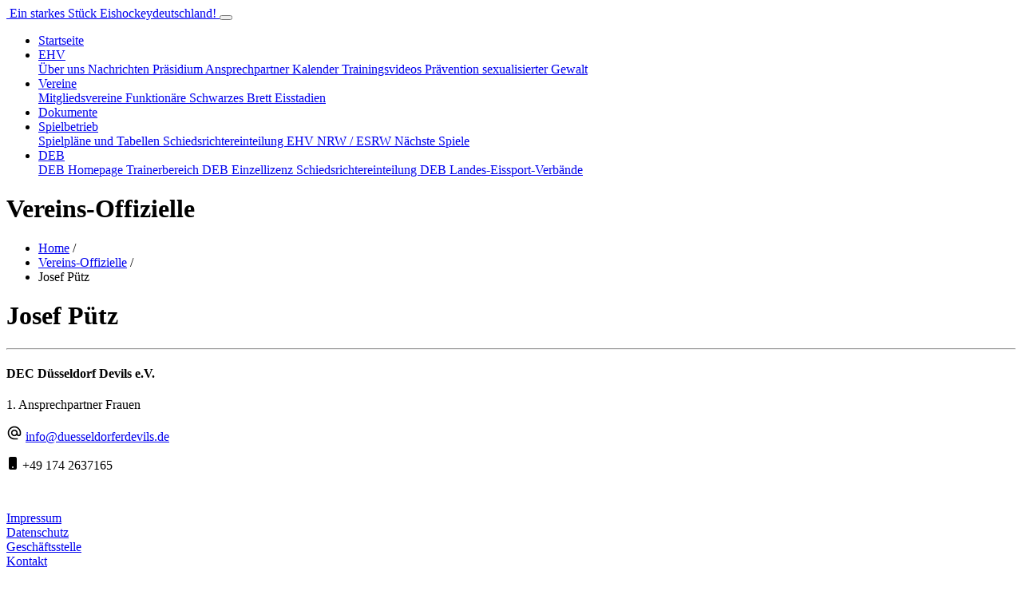

--- FILE ---
content_type: text/html; charset=utf-8
request_url: https://ehv-nrw.de/club/clubpersondetail/127/
body_size: 5199
content:
<!DOCTYPE html>





<html lang="de">
<head>
    <!-- Required meta tags -->
    <meta charset="utf-8">
    <meta name="viewport" content="width=device-width, initial-scale=1, shrink-to-fit=no">
    <!-- Page title -->
    <title>
    
    Eishockeyverband NRW e.V.
</title>
    <!-- Bootstrap CSS -->
    <link href="/static/css/bootstrap.min.css" rel="stylesheet">
    <!-- Bootstrap JavaScript if it is in head -->
    

  


<link rel="apple-touch-icon-precomposed" sizes="180x180" href="/static/favicon/apple-touch-icon.png">
<link rel="icon" type="image/png" sizes="32x32" href="/static/favicon/favicon-32x32.png">
<link rel="icon" type="image/png" sizes="16x16" href="/static/favicon/favicon-16x16.png">
<link rel="manifest" href="/static/favicon/site.webmanifest">
<link rel="mask-icon" href="/static/favicon/safari-pinned-tab.svg" color="#124E96">
<meta name="msapplication-TileColor" content="#2d89ef">
<meta name="theme-color" content="#ffffff">
<!-- Open Graph meta tags -->
<meta property="og:site_name" content="Eishockeyverband NRW e.V." />
<meta property="og:type" content="article" />
<meta name="keywords" content="Sport, Eishockey, Nordrhein-Westfalen">
<meta name="description" content="Offizielle Webseiten des Eishockeyverband NRW e.V.">
<meta name="author" content="Eishockeyverband NRW e.V.">

<meta property="og:url" content="https://ehv-nrw.de"/>
<meta property="og:title" content="Eishockeyverband NRW e.V."/>
<meta property="og:image" content="/static/img/ehv-large-transparent.png"/>

<link rel="stylesheet" href="/static/css/ehv.css">
<link rel="stylesheet" href="/static/css/nav.css">
<link rel="stylesheet" href="/static/lite_cms_core/css/toolbar.css">
<link rel="stylesheet" href="/static/css/sidebar-menu.css">
<link rel="stylesheet" href="/static/lib/magnific-popup/magnific-popup.css">
<link rel="stylesheet" href="/static/css/print.css" media="print">
<link rel="stylesheet" href="/static/bootstrap_icons/css/bootstrap_icons.css" />


<link rel="stylesheet" href="/static/css/club.css">

</head>

<body>



<nav class="navbar fixed-top navbar-expand-lg navbar-dark no-print">
    <div class="container-fluid">
        <div class="head-bg"></div>
        <a class="navbar-brand" href="/" aria-label="Eishockeyverband NRW e.V.">
            
            <img class="navbar-img" src="/media/_versions/config/ehv-logo_medium.png" alt="" />
            
            
            <span class="navbar-app-name">Ein starkes Stück Eishockeydeutschland!</span>
            
         </a>
        <button class="navbar-toggler" type="button" data-bs-toggle="collapse" data-bs-target="#navbarNav" aria-controls="navbarNav" aria-expanded="false" aria-label="Toggle navigation">
            <span class="navbar-toggler-icon"></span>
        </button>

        
        <div class="collapse navbar-collapse" id="navbarNav">
            <ul class="nav navbar-nav ms-lg-auto">
                



    
        
        <li class="nav-item">
            
            <a class="nav-link" href="/"
                 title="Startseite">
                
                Startseite
            </a>
            
        </li>
        
    





    
        
        <li class="nav-item dropdown">
            <a class="nav-link dropdown-toggle" id="ehv" href="#" role="button" data-bs-toggle="dropdown" aria-haspopup="true" aria-expanded="false">
                
                EHV
            </a>
            <div class="dropdown-menu dropdown-menu-end" aria-labelledby="ehv">
                


    
        
        <a class="dropdown-item" href="/page/uber-uns/"
             title="Über uns">
            
            Über uns
        </a>
        
    





    
        
        <a class="dropdown-item" href="/blog/list/"
             title="Nachrichten">
            
            Nachrichten
        </a>
        
    





    
        
        <a class="dropdown-item" href="/people/presidium/"
             title="Präsidium">
            
            Präsidium
        </a>
        
    





    
        
        <a class="dropdown-item" href="/people/category/"
             title="Ansprechpartner">
            
            Ansprechpartner
        </a>
        
    





    
        
        <a class="dropdown-item" href="/events/agenda/"
             title="Kalender">
            
            Kalender
        </a>
        
    





    
        
        <a class="dropdown-item" href="/video/list/"
             title="Trainingsvideos">
            
            Trainingsvideos
        </a>
        
    





    
        
        <a class="dropdown-item" href="/page/pravention-sexualisierter-gewalt/"
             title="Prävention sexualisierter Gewalt">
            
            Prävention sexualisierter Gewalt
        </a>
        
    



            </div>
        </li>
        
    





    
        
        <li class="nav-item dropdown">
            <a class="nav-link dropdown-toggle" id="vereine" href="#" role="button" data-bs-toggle="dropdown" aria-haspopup="true" aria-expanded="false">
                
                Vereine
            </a>
            <div class="dropdown-menu dropdown-menu-end" aria-labelledby="vereine">
                


    
        
        <a class="dropdown-item" href="/club/clublist/"
             title="Mitgliedsvereine">
            
            Mitgliedsvereine
        </a>
        
    





    
        
        <a class="dropdown-item" href="/club/clubpersons/"
             title="Funktionäre">
            
            Funktionäre
        </a>
        
    





    
        
        <a class="dropdown-item" href="/bulletinboard/category/"
             title="Schwarzes Brett">
            
            Schwarzes Brett
        </a>
        
    





    
        
        <a class="dropdown-item" href="/club/rinklist/"
             title="Eisstadien">
            
            Eisstadien
        </a>
        
    



            </div>
        </li>
        
    





    
        
        <li class="nav-item">
            
            <a class="nav-link" href="/documents/list/"
                 title="Dokumente">
                
                Dokumente
            </a>
            
        </li>
        
    





    
        
        <li class="nav-item dropdown">
            <a class="nav-link dropdown-toggle" id="spielbetrieb" href="#" role="button" data-bs-toggle="dropdown" aria-haspopup="true" aria-expanded="false">
                
                Spielbetrieb
            </a>
            <div class="dropdown-menu dropdown-menu-end" aria-labelledby="spielbetrieb">
                


    
        
        <a class="dropdown-item" href="/leagues/content/"
             title="Spielpläne und Tabellen">
            
            Spielpläne und Tabellen
        </a>
        
    





    
        
        <a class="dropdown-item" href="https://www.esrw.de/einteilungen.html"
            target="_blank" rel="noopener" title="Schiedsrichtereinteilung EHV NRW / ESRW">
            
            Schiedsrichtereinteilung EHV NRW / ESRW
        </a>
        
    





    
        
        <a class="dropdown-item" href="/leagues/next-games/"
             title="Nächste Spiele">
            
            Nächste Spiele
        </a>
        
    



            </div>
        </li>
        
    





    
        
        <li class="nav-item dropdown">
            <a class="nav-link dropdown-toggle" id="deb" href="#" role="button" data-bs-toggle="dropdown" aria-haspopup="true" aria-expanded="false">
                
                DEB
            </a>
            <div class="dropdown-menu dropdown-menu-end" aria-labelledby="deb">
                


    
        
        <a class="dropdown-item" href="https://www.deb-online.de/"
            target="_blank" rel="noopener" title="DEB Homepage">
            
            DEB Homepage
        </a>
        
    





    
        
        <a class="dropdown-item" href="https://www.deb-online.de/trainerbereich/"
            target="_blank" rel="noopener" title="Trainerbereich">
            
            Trainerbereich
        </a>
        
    





    
        
        <a class="dropdown-item" href="https://deblicense.gamepitch.net/"
            target="_blank" rel="noopener" title="DEB Einzellizenz">
            
            DEB Einzellizenz
        </a>
        
    





    
        
        <a class="dropdown-item" href="https://www.deb-schiedsrichter.de/de/schiedsrichter/einteilungen.php"
            target="_blank" rel="noopener" title="Schiedsrichtereinteilung DEB">
            
            Schiedsrichtereinteilung DEB
        </a>
        
    





    
        
        <a class="dropdown-item" href="/association/"
             title="Landes-Eissport-Verbände">
            
            Landes-Eissport-Verbände
        </a>
        
    



            </div>
        </li>
        
    




            </ul>
        </div>
        
    </div>
</nav>



<div class="container-fluid ehv-container">
    <div class="row">
        <div class="col-12">

            



            

            <h1 class="page_title">Vereins-Offizielle</h1>

            
    
    
    
    
    

            <ul class="breadcrumb">
    
        <li>
            
                <a href="/">Home</a>
            
            
                <span class="divider">/</span>
            
        </li>
    
        <li>
            
                <a href="/club/clubpersons/">Vereins-Offizielle</a>
            
            
                <span class="divider">/</span>
            
        </li>
    
        <li>
            
                Josef Pütz
            
            
        </li>
    
</ul>


        </div>
    </div>
</div>



<div class="container-fluid ehv-container">
    <div class="row">

        <div class="col-md-12" style="margin-bottom: 3em;">
            
<h1>Josef Pütz</h1>
<hr/>
<div class="row">
    <div class="col-md-12">
        <h4>DEC Düsseldorf Devils e.V.</h4>
        <p>1. Ansprechpartner Frauen</p>
        
        
        <p>
            <?xml version="1.0" ?>
<svg xmlns="http://www.w3.org/2000/svg" id="mdi-at" viewBox="0 0 24 24" class="mdi mdi-at" width="20" height="20" fill="currentColor">
	<path d="M12,15C12.81,15 13.5,14.7 14.11,14.11C14.7,13.5 15,12.81 15,12C15,11.19 14.7,10.5 14.11,9.89C13.5,9.3 12.81,9 12,9C11.19,9 10.5,9.3 9.89,9.89C9.3,10.5 9,11.19 9,12C9,12.81 9.3,13.5 9.89,14.11C10.5,14.7 11.19,15 12,15M12,2C14.75,2 17.1,3 19.05,4.95C21,6.9 22,9.25 22,12V13.45C22,14.45 21.65,15.3 21,16C20.3,16.67 19.5,17 18.5,17C17.3,17 16.31,16.5 15.56,15.5C14.56,16.5 13.38,17 12,17C10.63,17 9.45,16.5 8.46,15.54C7.5,14.55 7,13.38 7,12C7,10.63 7.5,9.45 8.46,8.46C9.45,7.5 10.63,7 12,7C13.38,7 14.55,7.5 15.54,8.46C16.5,9.45 17,10.63 17,12V13.45C17,13.86 17.16,14.22 17.46,14.53C17.76,14.84 18.11,15 18.5,15C18.92,15 19.27,14.84 19.57,14.53C19.87,14.22 20,13.86 20,13.45V12C20,9.81 19.23,7.93 17.65,6.35C16.07,4.77 14.19,4 12,4C9.81,4 7.93,4.77 6.35,6.35C4.77,7.93 4,9.81 4,12C4,14.19 4.77,16.07 6.35,17.65C7.93,19.23 9.81,20 12,20H17V22H12C9.25,22 6.9,21 4.95,19.05C3,17.1 2,14.75 2,12C2,9.25 3,6.9 4.95,4.95C6.9,3 9.25,2 12,2Z"/>
</svg>

            <a href="&#109;&#97;&#105;&#108;&#116;&#111;&#58;&#105;&#110;&#102;&#111;&#64;&#100;&#117;&#101;&#115;&#115;&#101;&#108;&#100;&#111;&#114;&#102;&#101;&#114;&#100;&#101;&#118;&#105;&#108;&#115;&#46;&#100;&#101;">&#105;&#110;&#102;&#111;&#64;&#100;&#117;&#101;&#115;&#115;&#101;&#108;&#100;&#111;&#114;&#102;&#101;&#114;&#100;&#101;&#118;&#105;&#108;&#115;&#46;&#100;&#101;</a>
        </p>
        

        
            
                <p>
                    
                        <?xml version="1.0" ?>
<svg xmlns="http://www.w3.org/2000/svg" width="16" height="16" fill="currentColor" class="bi bi-phone-fill" viewBox="0 0 16 16">
	
  
	<path d="M3 2a2 2 0 0 1 2-2h6a2 2 0 0 1 2 2v12a2 2 0 0 1-2 2H5a2 2 0 0 1-2-2V2zm6 11a1 1 0 1 0-2 0 1 1 0 0 0 2 0z"/>
	

</svg>

                    
                    +49 174 2637165
                    
                </p>
            
        
    </div>
</div>

        </div>

    </div>
</div>






<footer>
    <div class="container no-print">
        

<div class="row bottom-menu-container">
    
    
    <div class="col bg-transparent text-light text-center">
        
        <a href="/page/impressum/" class="bottom-menu"
             title="Impressum">
            
            Impressum
        </a>
        
        
    </div>
    
    
    
    <div class="col bg-transparent text-light text-center">
        
        <a href="/page/datenschutzerklarung/" class="bottom-menu"
             title="Datenschutzerklärung">
            
            Datenschutz
        </a>
        
        
    </div>
    
    
    
    <div class="col bg-transparent text-light text-center">
        
        <a href="/page/geschaftsstelle/" class="bottom-menu"
             title="Geschäftsstelle">
            
            Geschäftsstelle
        </a>
        
        
    </div>
    
    
    
    <div class="col bg-transparent text-light text-center">
        
        <a href="/contact/contact_form/" class="bottom-menu"
             title="Kontakt">
            
            Kontakt
        </a>
        
        
    </div>
    
    
</div>

        <div class="row padding-top">
            <div class="col-md-4">
                <div class="footer-panel bottom-left" style="padding: 20px;">
                    
                    <a href='/frontend_auth/login/?next=/club/clubpersondetail/127/' role="button"
                       class="btn btn-light btn-sm" aria-label="Anmelden" >
                        <?xml version="1.0" ?>
<svg xmlns="http://www.w3.org/2000/svg" id="mdi-login-variant" viewBox="0 0 24 24" class="mdi mdi-login-variant" width="20" height="20" fill="currentColor">
	<path d="M19,3H5C3.89,3 3,3.89 3,5V9H5V5H19V19H5V15H3V19A2,2 0 0,0 5,21H19A2,2 0 0,0 21,19V5C21,3.89 20.1,3 19,3M10.08,15.58L11.5,17L16.5,12L11.5,7L10.08,8.41L12.67,11H3V13H12.67L10.08,15.58Z"/>
</svg>

                        Anmelden
                    </a>
                    
                </div>
            </div>

            <div class="col-md-4">
                
<link rel="stylesheet" type="text/css" href="/static/mediabutton/css/mediabutton.css" />

<ul class="social-network list-group mx-auto justify-content-center">
    
    <li class="list-group-item bg-transparent text-light">
        <a href="https://www.facebook.com/ehvnrw/" target="_blank" rel="noopener" title="Facebook"
           aria-label="Facebook">
            <?xml version="1.0" ?>
<svg xmlns="http://www.w3.org/2000/svg" width="32" height="32" fill="currentColor" class="bi bi-facebook" viewBox="0 0 16 16">
	
  
	<path d="M16 8.049c0-4.446-3.582-8.05-8-8.05C3.58 0-.002 3.603-.002 8.05c0 4.017 2.926 7.347 6.75 7.951v-5.625h-2.03V8.05H6.75V6.275c0-2.017 1.195-3.131 3.022-3.131.876 0 1.791.157 1.791.157v1.98h-1.009c-.993 0-1.303.621-1.303 1.258v1.51h2.218l-.354 2.326H9.25V16c3.824-.604 6.75-3.934 6.75-7.951z"/>
	

</svg>

        </a>
    </li>
    
    <li class="list-group-item bg-transparent text-light">
        <a href="https://www.instagram.com/ehvnrw" target="_blank" rel="noopener" title="Instagram"
           aria-label="Instagram">
            <?xml version="1.0" ?>
<svg xmlns="http://www.w3.org/2000/svg" width="32" height="32" fill="currentColor" class="bi bi-instagram" viewBox="0 0 16 16">
	
  
	<path d="M8 0C5.829 0 5.556.01 4.703.048 3.85.088 3.269.222 2.76.42a3.917 3.917 0 0 0-1.417.923A3.927 3.927 0 0 0 .42 2.76C.222 3.268.087 3.85.048 4.7.01 5.555 0 5.827 0 8.001c0 2.172.01 2.444.048 3.297.04.852.174 1.433.372 1.942.205.526.478.972.923 1.417.444.445.89.719 1.416.923.51.198 1.09.333 1.942.372C5.555 15.99 5.827 16 8 16s2.444-.01 3.298-.048c.851-.04 1.434-.174 1.943-.372a3.916 3.916 0 0 0 1.416-.923c.445-.445.718-.891.923-1.417.197-.509.332-1.09.372-1.942C15.99 10.445 16 10.173 16 8s-.01-2.445-.048-3.299c-.04-.851-.175-1.433-.372-1.941a3.926 3.926 0 0 0-.923-1.417A3.911 3.911 0 0 0 13.24.42c-.51-.198-1.092-.333-1.943-.372C10.443.01 10.172 0 7.998 0h.003zm-.717 1.442h.718c2.136 0 2.389.007 3.232.046.78.035 1.204.166 1.486.275.373.145.64.319.92.599.28.28.453.546.598.92.11.281.24.705.275 1.485.039.843.047 1.096.047 3.231s-.008 2.389-.047 3.232c-.035.78-.166 1.203-.275 1.485a2.47 2.47 0 0 1-.599.919c-.28.28-.546.453-.92.598-.28.11-.704.24-1.485.276-.843.038-1.096.047-3.232.047s-2.39-.009-3.233-.047c-.78-.036-1.203-.166-1.485-.276a2.478 2.478 0 0 1-.92-.598 2.48 2.48 0 0 1-.6-.92c-.109-.281-.24-.705-.275-1.485-.038-.843-.046-1.096-.046-3.233 0-2.136.008-2.388.046-3.231.036-.78.166-1.204.276-1.486.145-.373.319-.64.599-.92.28-.28.546-.453.92-.598.282-.11.705-.24 1.485-.276.738-.034 1.024-.044 2.515-.045v.002zm4.988 1.328a.96.96 0 1 0 0 1.92.96.96 0 0 0 0-1.92zm-4.27 1.122a4.109 4.109 0 1 0 0 8.217 4.109 4.109 0 0 0 0-8.217zm0 1.441a2.667 2.667 0 1 1 0 5.334 2.667 2.667 0 0 1 0-5.334z"/>
	

</svg>

        </a>
    </li>
    
</ul>

            </div>

            <div class="col-md-4">
                <div class="footer-panel bottom-right" style="padding: 20px 0;">
                    
<form action="/search/" class="" role="search">
    <div class="input-group">
        <input class="form-control" placeholder="Suche"
               type="text" name="q" value=""
               aria-label="Suche" required>
        <button class="input-group-text" id="basic-addon1">
            <img src="/static/lite_cms_core/icons/search.svg" alt="Suche">
        </button>
        <div class="input-group-append">
            
            <div class="input-group-text" title="Erweiterte Suche">
                <a href="/extsearch/" aria-label="Erweiterte Suche">
                    <img src="/static/lite_cms_core/icons/three-dots.svg" alt="Erweiterte Suche">
                </a>
            </div>
            
        </div>
        
    </div>
</form>

                </div>
            </div>
        </div>

        <div class="row padding-top padding-bottom">
            <div class="col-md-12">
                <p class="small text-center">
                    <a href="/"><span>© Eishockeyverband Nordrhein-Westfalen e.V.</span></a>
                    <br/>
                    <span>Vennhauser Allee 228, 40627 Düsseldorf</span>
                </p>
            </div>
        </div>

        <div class="row">
            <div class="col-12 mt-3">
                <div class="row">
                    <div class="col-md-6 col-sm-12 text-center">
                        <div class="partner-container mb-3">
                            <a href="https://www.ase-hockey-shop.de/" target="_blank" rel="noopener"
                                aria-label="ASE Hockey Shop - Partner des EHV-NRW e.V.">
                                <img class="partner-img" src="/static/img/ase-logo-inv.svg" alt="ASE Hockey"/>
                            </a>
                        </div>
                    </div>
                    <div class="col-md-6 col-sm-12 text-center">
                        <div class="partner-container mb-3">
                            <a href="https://ccmhockey.com/en-de/homepage.html" target="_blank" rel="noopener"
                                aria-label="CCM Hockey - Partner des EHV-NRW e.V.">
                                <img class="partner-img" src="/static/img/ccm-logo-inv.svg" alt="CCM" />
                            </a>
                        </div>
                    </div>
                </div>
            </div>
        </div>

    </div>
</footer>

<div class="scrollToTop">
    <?xml version="1.0" ?>
<svg xmlns="http://www.w3.org/2000/svg" id="mdi-chevron-double-up" viewBox="0 0 24 24" class="mdi mdi-chevron-double-up" width="2em" height="2em" fill="#666666">
	<path d="M7.41,18.41L6,17L12,11L18,17L16.59,18.41L12,13.83L7.41,18.41M7.41,12.41L6,11L12,5L18,11L16.59,12.41L12,7.83L7.41,12.41Z"/>
</svg>

</div>



<!-- Bootstrap JavaScript if it is in body -->
<script src="/static/js/bootstrap.bundle.min.js"></script>



<script src="/static/js/jquery-3.7.1.min.js"></script>
<script src="/static/js/anime.min.js"></script>
<script src="/static/js/scrollToTop.js"></script>
<script src="/static/js/sidebar-menu.js"></script>
<script src="/static/lite_cms_core/js/toolbar.js"></script>
<script src="/static/lib/magnific-popup/jquery.magnific-popup.min.js"></script>


<script type="text/javascript">
    $('.blogthumb').magnificPopup({type:'image'});
</script>




</body>

</html>
